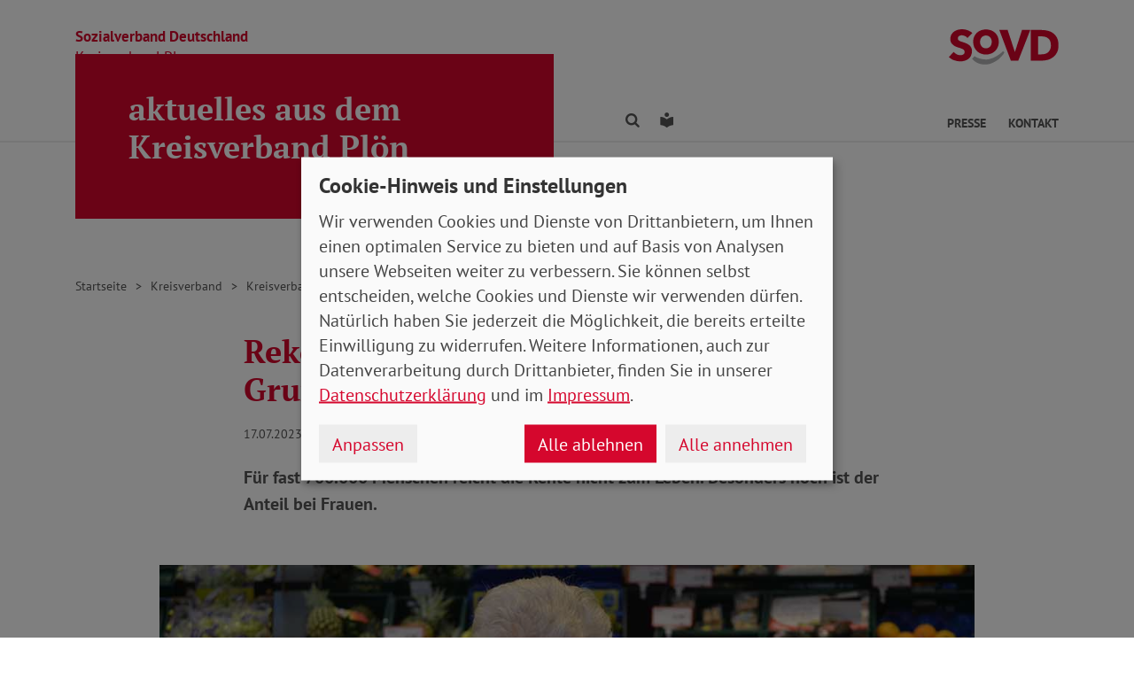

--- FILE ---
content_type: text/html; charset=utf-8
request_url: https://www.sovd-ploen.de/aktuelles/meldung/rekordhoch-bei-rentnerinnen-in-grundsicherung
body_size: 6684
content:
<!DOCTYPE html> <html lang="de"> <head> <meta charset="utf-8"> <!-- Powered by Threeme Distribution This website is powered by TYPO3 - inspiring people to share! TYPO3 is a free open source Content Management Framework initially created by Kasper Skaarhoj and licensed under GNU/GPL. TYPO3 is copyright 1998-2026 of Kasper Skaarhoj. Extensions are copyright of their respective owners. Information and contribution at https://typo3.org/ --> <link rel="icon" href="/_assets/279cee4ecef4166e206be59121d7a13a/Images/Favicon/favicon.ico" type="image/vnd.microsoft.icon"> <title>Rekordhoch bei Rentner*innen in Grundsicherung</title> <meta name="generator" content="TYPO3 CMS"> <meta name="description" content="Für fast 700.000 Menschen reicht die Rente nicht zum Leben. Besonders hoch ist der Anteil bei Frauen. "> <meta name="viewport" content="width=device-width, initial-scale=1"> <meta name="keywords" content="Soziales, Verband, SoVD"> <meta name="author" content="Sozialverband Deutschland e.V."> <meta name="robots" content="index,follow"> <meta property="og:title" content="Rekordhoch bei Rentner*innen in Grundsicherung"> <meta property="og:type" content="article"> <meta property="og:url" content="https://www.sovd-ploen.de/aktuelles/meldung/rekordhoch-bei-rentnerinnen-in-grundsicherung"> <meta property="og:image" content="https://www.sovd-ploen.de/fileadmin/bundesverband/aktuelles/anstieg_grundsicherung_alter0723.jpg"> <meta property="og:image:width" content="1109"> <meta property="og:image:height" content="624"> <meta property="og:description" content="Für fast 700.000 Menschen reicht die Rente nicht zum Leben. Besonders hoch ist der Anteil bei Frauen. "> <meta name="twitter:title" content="Rekordhoch bei Rentner*innen in Grundsicherung"> <meta name="twitter:card" content="summary"> <meta name="twitter:image" content="https://www.sovd-ploen.de/fileadmin/bundesverband/aktuelles/anstieg_grundsicherung_alter0723.jpg"> <meta name="twitter:image:alt" content="Alte Frau mit Einkaufswagen vor dem Obstregal in einem Supermarkt. "> <meta name="twitter:description" content="Für fast 700.000 Menschen reicht die Rente nicht zum Leben. Besonders hoch ist der Anteil bei Frauen. "> <meta name="twitter:site" content="@SoVD_Bund"> <meta property="article:author" content="Sebastian Triesch"> <meta property="article:published_time" content="2023-07-17"> <meta property="article:modified_time" content="2023-07-18"> <meta property="article:expiration_time" content="2028-02-02"> <link rel="stylesheet" href="/typo3temp/assets/compressed/merged-fc3762843b80300143dbbd4aabfd2f59-min.css.gz?1770023491" media="screen"> <link rel="stylesheet" href="/typo3temp/assets/compressed/merged-f7264f812e7f3a584734b5646ac2abee-min.css.gz?1770023491" media="print"> <link rel="apple-touch-icon" sizes="180x180" href="/_assets/279cee4ecef4166e206be59121d7a13a/Images/Favicon/apple-touch-icon.png"> <link rel="icon" type="image/png" sizes="32x32" href="/_assets/279cee4ecef4166e206be59121d7a13a/Images/Favicon/favicon-32x32.png"> <link rel="icon" type="image/png" sizes="16x16" href="/_assets/279cee4ecef4166e206be59121d7a13a/Images/Favicon/favicon-16x16.png"> <link rel="manifest" href="/_assets/279cee4ecef4166e206be59121d7a13a/Images/Favicon/site.webmanifest" crossorigin="use-credentials"> <link rel="mask-icon" href="/_assets/279cee4ecef4166e206be59121d7a13a/Images/Favicon/safari-pinned-tab.svg" color="#d5072d"> <link rel="shortcut icon" href="/_assets/279cee4ecef4166e206be59121d7a13a/Images/Favicon/favicon.ico"> <meta name="msapplication-TileColor" content="#d5072d"> <meta name="msapplication-config" content="/_assets/279cee4ecef4166e206be59121d7a13a/Images/Favicon/browserconfig.xml"> <meta name="theme-color" content="#ffffff"> <link rel="preload" href="/_assets/279cee4ecef4166e206be59121d7a13a/Fonts/PtSans/pt-sans-v11-latin-ext_latin-regular.woff2" as="font" type="font/woff2" crossorigin /> <link rel="preload" href="/_assets/279cee4ecef4166e206be59121d7a13a/Fonts/PtSans/pt-sans-v11-latin-ext_latin-700.woff2" as="font" type="font/woff2" crossorigin /> <link rel="preload" href="/_assets/279cee4ecef4166e206be59121d7a13a/Fonts/PtSerif/pt-serif-v11-latin-ext_latin-regular.woff2" as="font" type="font/woff2" crossorigin /> <link rel="preload" href="/_assets/279cee4ecef4166e206be59121d7a13a/Fonts/PtSerif/pt-serif-v11-latin-ext_latin-700.woff2" as="font" type="font/woff2" crossorigin /> <link rel="preload" href="/_assets/279cee4ecef4166e206be59121d7a13a/Vendor/IcoMoon/threeme/fonts/threeme.woff?g1uvxz" as="font" type="font/woff" crossorigin /> <link rel="preload" href="/_assets/da037883643583719ff1c16a170c14d9/Css/fa-solid-900.woff2" as="font" type="font/woff2" crossorigin /> <link rel="preload" href="/_assets/da037883643583719ff1c16a170c14d9/Css/fa-brands-400.woff2" as="font" type="font/woff2" crossorigin /><script refer src="/_assets/279cee4ecef4166e206be59121d7a13a/JavaScript/Frontend/Klaro/klaro.config.js"></script><script refer src="/_assets/279cee4ecef4166e206be59121d7a13a/Vendor/Klaro/dist/klaro.js" data-config="klaroConfig"></script> <link rel="canonical" href="https://www.sovd-ploen.de/aktuelles/meldung/rekordhoch-bei-rentnerinnen-in-grundsicherung"/> </head> <body id="page-1012089" class="page-layout-0 backend-layout-default20 "> <header> <div class="container"> <div class="row"> <div class="col-8 col-sm-7"> <a class="header-brand" href="/"> <strong>Sozialverband Deutschland</strong><br> Kreisverband Ploen </a> </div> <div class="col-4 col-sm-5"> <a class="header-logo" title="Zur Startseite" href="/"> <img src="/_assets/279cee4ecef4166e206be59121d7a13a/Images/Logo/SoVD.svg" width="101" height="32" alt=""/> <span class="sr-only">Kreisverband Ploen</span> </a> </div> </div> <a href="#anchor-main-content" id="anchor-top" class="sr-only sr-only-focusable">Direkt zu den Inhalten springen</a> <nav class="navbar navbar-expand-lg navbar-dark"> <button class="navbar-toggler collapsed" type="button" data-toggle="collapse" data-target="#navbarToggleContent" aria-controls="navbarToggleContent" aria-expanded="false" aria-label="Navigation ein- und ausschalten"> <span class="navbar-toggler-icon"> <span class="icon-bar top-bar"></span> <span class="icon-bar middle-bar"></span> <span class="icon-bar bottom-bar"></span> </span> <span class="navbar-toggler-text">Menü</span> </button> <ul class="navbar-nav navbar-nav--search list-inline d-block d-lg-none"> <li class="list-inline-item"> <a class="nav-link" href="/suche"> <i class="icon icon-search" aria-hidden="true"></i> <span class="sr-only">Finden</span> </a> </li> <li class="list-inline-item"> <a class="nav-link" href="/leichte-sprache"> <i class="icon icon-universal-access"></i> <span class="sr-only">Leichte Sprache</span> </a> </li> </ul> <div class="collapse navbar-collapse" id="navbarToggleContent"> <ul class="navbar-nav"><li class="nav-item dropdown dropdown--mega"><a id="navbarDrop1012102" href="/beratung/ehrenamt" title="Beratung" target="_top" class="nav-link dropdown-toggle" role="button" data-toggle="dropdown" aria-haspopup="true" aria-expanded="false">Beratung </a><div class="dropdown-menu dropdown-menu--mega" aria-labelledby="navbarDrop1012102"><ul class="nav flex-column flex-md-row"><li class="nav-item flex-md-fill level2"><a href="/beratung/ehrenamt" title="Ehrenamt" target="_top" class="nav-link"> Ehrenamt </a></li><li class="nav-item flex-md-fill level2"><a href="/beratung/sozialberatung/sozialberatung" title="Informationen zur Beratung" target="_top" class="nav-link"> Informationen zur Beratung </a><ul class="nav flex-column level3"><li class="nav-item"><a href="/beratung/sozialberatung/sozialberatung" title="Sozialberatung" target="_top" class="nav-link ">Sozialberatung </a></li><li class="nav-item"><a href="/beratung/sozialberatung/hinweise-zur-beratung" title="Hinweise zur Beratung" target="_top" class="nav-link ">Hinweise zur Beratung </a></li><li class="nav-item"><a href="/beratung/sozialberatung/zur-sozialberatung-in-ploen" title="Zur Sozialberatung in Plön" target="_top" class="nav-link ">Zur Sozialberatung in Plön </a></li></ul></li><li class="nav-item flex-md-fill level2"><a href="/beratung/sozialberatung-in-schleswig-holstein/wo-finden-sie-unsere-sozialberatung" title="Sozialberatung in Schleswig-Holstein" target="_top" class="nav-link"> Sozialberatung in Schleswig-Holstein </a><ul class="nav flex-column level3"><li class="nav-item"><a href="/beratung/sozialberatung-in-schleswig-holstein/wo-finden-sie-unsere-sozialberatung" title="Wo finden Sie unsere Sozialberatung" target="_top" class="nav-link ">Wo finden Sie unsere Sozialberatung </a></li></ul></li></ul></div></li><li class="nav-item dropdown dropdown--mega"><a id="navbarDrop1012090" href="/ortsverbaende-1" title="Ortsverbände" target="_top" class="nav-link dropdown-toggle" role="button" data-toggle="dropdown" aria-haspopup="true" aria-expanded="false">Ortsverbände </a><div class="dropdown-menu dropdown-menu--mega" aria-labelledby="navbarDrop1012090"><ul class="nav flex-column flex-md-row"><li class="nav-item flex-md-fill level2"><a href="/ortsverbaende" title="Liste Ortsverbände" target="_top" class="nav-link"> Liste Ortsverbände </a><ul class="nav flex-column level3"><li class="nav-item"><a href="/ascheberg" title="Ascheberg" target="_top" class="nav-link ">Ascheberg </a></li><li class="nav-item"><a href="/dannau" title="Dannau" target="_top" class="nav-link ">Dannau </a></li><li class="nav-item"><a href="/giekau" title="Giekau" target="_top" class="nav-link ">Giekau </a></li><li class="nav-item"><a href="/heikendorf" title="Heikendorf" target="_top" class="nav-link ">Heikendorf </a></li><li class="nav-item"><a href="/hohenfelde" title="Hohenfelde" target="_top" class="nav-link ">Hohenfelde </a></li><li class="nav-item"><a href="/kakoehl" title="Kaköhl" target="_top" class="nav-link ">Kaköhl </a></li><li class="nav-item"><a href="/kaluebbe" title="Kalübbe" target="_top" class="nav-link ">Kalübbe </a></li><li class="nav-item"><a href="/klausdorf" title="Klausdorf" target="_top" class="nav-link ">Klausdorf </a></li><li class="nav-item"><a href="/laboe-barsbek" title="Laboe-Barsbek" target="_top" class="nav-link ">Laboe-Barsbek </a></li><li class="nav-item"><a href="/luetjenburg" title="Lütjenburg" target="_top" class="nav-link ">Lütjenburg </a></li><li class="nav-item"><a href="/moenkeberg" title="Mönkeberg" target="_top" class="nav-link ">Mönkeberg </a></li><li class="nav-item"><a href="/panker" title="Panker" target="_top" class="nav-link ">Panker </a></li><li class="nav-item"><a href="/ploen" title="Plön" target="_top" class="nav-link ">Plön </a></li><li class="nav-item"><a href="/preetz" title="Preetz" target="_top" class="nav-link ">Preetz </a></li><li class="nav-item"><a href="/probsteierhagen" title="Probsteierhagen" target="_top" class="nav-link ">Probsteierhagen </a></li><li class="nav-item"><a href="/raisdorf" title="Raisdorf" target="_top" class="nav-link ">Raisdorf </a></li><li class="nav-item"><a href="/schillsdorf" title="Schillsdorf" target="_top" class="nav-link ">Schillsdorf </a></li><li class="nav-item"><a href="/schoenberg" title="Schönberg" target="_top" class="nav-link ">Schönberg </a></li><li class="nav-item"><a href="/schoenkirchen" title="Schönkirchen" target="_top" class="nav-link ">Schönkirchen </a></li><li class="nav-item"><a href="/selent" title="Selent" target="_top" class="nav-link ">Selent </a></li></ul></li></ul></div></li><li class="nav-item dropdown dropdown--mega active"><a id="navbarDrop1012088" href="/aktuelles" title="Kreisverband" target="_top" class="nav-link dropdown-toggle" role="button" data-toggle="dropdown" aria-haspopup="true" aria-expanded="false">Kreisverband </a><div class="dropdown-menu dropdown-menu--mega" aria-labelledby="navbarDrop1012088"><ul class="nav flex-column flex-md-row"><li class="nav-item flex-md-fill level2"><a href="/kreisverband" title="Kreisverband" target="_top" class="nav-link active"> Kreisverband </a><ul class="nav flex-column level3"><li class="nav-item"><a href="/ueber-uns/kreisvorstand-1" title="Kreisvorstand" target="_top" class="nav-link ">Kreisvorstand </a></li><li class="nav-item"><a href="/aktuelles/pavillon" title="Pavillon" target="_top" class="nav-link ">Pavillon </a></li></ul></li></ul></div></li></ul> <ul class="navbar-nav navbar-nav--search d-none d-lg-flex flex-row ml-md-auto"> <li class="nav-item dropdown dropdown--mega"> <a href="/suche" id="dropdownSearch" class="nav-link dropdown-toggle" data-toggle="dropdown" aria-haspopup="true" aria-expanded="false"> <i class="icon icon-search" aria-hidden="true"></i> <span class="sr-only">Finden</span> </a> <div class="dropdown-menu dropdown-menu--mega" aria-labelledby="dropdownSearch"> <div class="row justify-content-lg-center"> <form class="col col-lg-6" action="/suche" method="post"> <input type="hidden" name="tx_indexedsearch_pi2[action]" value="search"> <input type="hidden" name="tx_indexedsearch_pi2[controller]" value="Search"> <input type="hidden" name="tx_indexedsearch[lang]" value="de"> <div class="form-group"> <label for="SearchSword">Suche</label> <input type="text" name="tx_indexedsearch_pi2[search][sword]" id="SearchSword" class="form-control" placeholder="Suchbegriff eingeben"/> </div> <button class="btn btn-primary float-right" type="submit" name="search[submitButton]"> <i class="icon icon-search" aria-hidden="true"></i>Finden </button> </form> </div> </div> </li> <li class="nav-item"> <a class="nav-link" href="/leichte-sprache"> <i class="icon icon-universal-access"></i> <span class="sr-only">Leichte Sprache</span> </a> </li> </ul> <ul class="navbar-nav navbar-nav__dropdown navbar-nav--meta ml-md-auto list-inline"><li class="list-inline-item dropdown"><a id="navbarDrop1012081" href="/presse/kontakt" title="Presse" target="_top" class="nav-link nav-link--level1 dropdown-toggle first" data-toggle="dropdown" aria-haspopup="true" aria-expanded="false" > Presse </a><ul class="dropdown-menu" aria-labelledby="navbarDrop1012081"><li class="nav-item"><a href="/presse/kontakt" title="Kontakt" target="_top" class="nav-link"> Kontakt </a></li><li class="nav-item"><a href="/presse/pressemitteilungen" title="Pressemitteilungen" target="_top" class="nav-link"> Pressemitteilungen </a></li></ul></li><li class="list-inline-item"><a id="navbarDrop1012078" href="/beratung/sozialberatung/zur-sozialberatung-in-ploen" title="Kontakt" target="_top" class="nav-link nav-link--level1 last" data-toggle="" aria-haspopup="" aria-expanded="true" > Kontakt </a></li></ul> </div> </nav> </div> </header> <div class="main-stage"> <!--TYPO3SEARCH_begin--> <div id="c1051002" class="tx_mask frame frame-class-default frame-type-mask_hero frame-layout-0 "> <div class="hero has-info"> <div class="container"> <div class="row"> <div class="col col-lg-6"> <div class="hero__textbox bg-primary"> <h1 class="hero__title">aktuelles aus dem Kreisverband Plön</h1> </div> </div> <div class="col-12 col-lg-6 d-lg-flex mt-auto mb-4"> <div class="row flex-fill"> <div class="col-12 col-md-6 col-xl-7 text-md-right mt-4 mt-lg-auto"> </div> </div> </div> </div> </div> </div> </div> <!--TYPO3SEARCH_end--> </div> <div class="content-wrapper"> <div class="container"> <div class="row"> <div class="col"> <nav aria-label="breadcrumb"><ol class="breadcrumb"><li class="breadcrumb-item first"><a href="/" title="Zur Seite: Kreisverband Ploen">Startseite</a></li><li class="breadcrumb-item"><a href="/aktuelles" title="Zur Seite: Kreisverband">Kreisverband</a></li><li class="breadcrumb-item"><a href="/kreisverband" title="Zur Seite: Kreisverband">Kreisverband</a></li></ol></nav> </div> </div> </div> <main id="anchor-main-content"> <!--TYPO3SEARCH_begin--> <div class="container"> <div class="row"> <div class="col-md-9"> </div> </div> <div class="row"> <div class="col-12"> <div id="c1047846" class="frame frame-class-default frame-type-news_newsdetail frame-layout-0"><div class="tx_news news__single"><div class="article" itemscope="itemscope" itemtype="http://schema.org/Article"><div class="row"><div class="col-sm-8 offset-sm-2"><h1><span itemprop="headline">Rekordhoch bei Rentner*innen in Grundsicherung</span></h1><p class="news-date"><time itemprop="datePublished" datetime="2023-07-17"> 17.07.2023 </time><span class="news-category"></span></p><div class="lead" itemprop="description"><p>Für fast 700.000 Menschen reicht die Rente nicht zum Leben. Besonders hoch ist der Anteil bei Frauen. </p></div></div><div class="col-sm-10 offset-sm-1"><div class="news-img-wrap"><div class="outer"><figure class="image"><a href="/fileadmin/bundesverband/aktuelles/anstieg_grundsicherung_alter0723.jpg" title="" class="lightbox" data-fancybox="lightbox[myImageSet]" data-caption="Volle Regale, leeres Portemonnaie. Für Beziehende von Grundsicherung im Alter ist das häufig bittere Realität. Foto: Tatjana Balzer / Adobe Stock " data-width="" data-height="" data-srcset="/fileadmin/bundesverband/aktuelles/anstieg_grundsicherung_alter0723.jpg 1110w, /fileadmin/bundesverband/aktuelles/anstieg_grundsicherung_alter0723.jpg 930w, /fileadmin/bundesverband/aktuelles/anstieg_grundsicherung_alter0723.jpg 690w, /fileadmin/bundesverband/aktuelles/anstieg_grundsicherung_alter0723.jpg 510w, /fileadmin/bundesverband/aktuelles/anstieg_grundsicherung_alter0723.jpg" ><picture><source srcset="/fileadmin/bundesverband/aktuelles/anstieg_grundsicherung_alter0723.jpg" media="(min-width: 1200px)"><source srcset="/fileadmin/_processed_/8/4/csm_anstieg_grundsicherung_alter0723_7caa56ffa0.jpg" media="(min-width: 992px)"><source srcset="/fileadmin/_processed_/8/4/csm_anstieg_grundsicherung_alter0723_3b68ec421a.jpg" media="(min-width: 768px)"><source srcset="/fileadmin/_processed_/8/4/csm_anstieg_grundsicherung_alter0723_ef5c86bbdf.jpg" media="(min-width: 576px)"><source srcset="/fileadmin/_processed_/8/4/csm_anstieg_grundsicherung_alter0723_4be0e2cee5.jpg"><img class="img-fluid" alt="Alte Frau mit Einkaufswagen vor dem Obstregal in einem Supermarkt. " src="/fileadmin/bundesverband/aktuelles/anstieg_grundsicherung_alter0723.jpg" width="1109" height="624"/></picture><i class="icon icon-search icon-enlarge" title="Klicken, um Bild vergrößert zu sehen"></i></a><figcaption class="image-caption"> Volle Regale, leeres Portemonnaie. Für Beziehende von Grundsicherung im Alter ist das häufig bittere Realität. Foto: Tatjana Balzer / Adobe Stock </figcaption></figure></div></div></div><div class="col-sm-8 offset-sm-2"><div class="news-text-wrap" itemprop="articleBody"><p>Immer mehr Menschen im Ruhestand müssen ihre Rente mit der Grundsicherung im Alter aufstocken, um das Existenzminimum zu erreichen. Wie die Funke-Mediengruppe mit Bezug auf bisher unveröffentlichte Zahlen des Statistischen Bundesamts berichtete, bezogen am Ende des ersten Quartals dieses Jahres bezogen 684.360 Senior*innen Grundsicherung. Das entspricht einem Anstieg von 26.000 Menschen seit Dezember 2022 und sind sogar 90.000 mehr als im Vorjahr.</p><h2 class="h3">Zuzug und Inflation als Gründe</h2><p>Ein Teil des Zuwachses geht darauf zurück, dass Geflüchtete aus der Ukraine seit Juni 2022 Grundsicherungsleistungen beziehen können. Doch das allein erklärt den Anstieg nicht. Steigende Kosten durch Mieten, Energie und vor allem Lebensmittel belasten viele langjährige Rentenbeziehende, bei denen das Geld nun nicht mehr ausreicht. Der SoVD geht von einer hohen Dunkelziffer von Betroffenen aus, die ebenfalls unter dem Existenzminimum leben, aus Scham oder Unwissen aber keine Sozialleistungen in Anspruch nehmen.</p><p>Bei den Beziehenden von Grundsicherung im Alter bilden Frauen mit fast 60 Prozent die größere Gruppe. Warum diese häufiger von Altersarmut betroffen sind und was dagegen getan werden kann, war Anfang Juli Thema bei der Frauen-<a href="/aktuelles/meldung/18-frauen-alterssicherungskonferenz-von-sovd-und-verdi" target="_top">Alterssicherungskonferenz</a> vom SoVD und ver.di.</p><h2 class="h3">SoVD wirbt für "Die bessere Rente"</h2><p>Zahlen wie diese tragen dazu bei, das Vertrauen in die gesetzliche Rente und die spätere eigene Absicherung anzukratzen. Doch der SoVD ist überzeugt: Die gesetzliche, umlagenfinanzierte Rente ist ein zukunftsfestes System, das den künftigen Herausforderungen gerecht wird. Doch dazu sind Anpassungen und eine Stärkung des Systems nötig. Wie das aussehen kann, zeigt der Verband auf seiner Themenseite rund um <a href="https://www.sovd.de/sozialpolitik/die-bessere-rente" target="_blank" class="internal-link"><i class="icon icon-internal-link" aria-hidden="true"></i>„Die bessere Rente“</a>.</p><p class="text-right"><em>str</em></p></div><div class="news-related-wrap"></div><hr><p class="news-backlink-wrap"><a href="/aktuelles"> Zurück </a></p></div></div></div></div></div> </div> </div> </div> <!--TYPO3SEARCH_end--> </main> <div class="totop-wrapper d-print-none"> <button type="button" class="btn btn-totop threeme-scroll" aria-label="Nach oben springen"> <i class="icon icon-arrow-up" aria-hidden="true"></i> </button> </div> </div> <div class="container d-print-none"> <div class="row"> <div class="col col-lg-8 mx-lg-auto"> <div class="shariff-bar"> <div data-lang="de" data-mail-url="mailto:" data-orientation="horizontal" data-theme="standard" data-services="[&#039;print&#039;,&#039;facebook&#039;,&#039;twitter&#039;,&#039;mail&#039;,&#039;info&#039;]" class="shariff"></div> </div> </div> </div> </div> <nav class="nav-footer"> <div class="container"> <div class="row"> <div class="col-6 col-lg-3 d-print-none"> <div id="c1047799" class="frame frame-class-default frame-type-textmedia frame-layout-0"><h2 class=" h5"> Über uns </h2><div class="ce-textpic ce-center ce-above"><div class="ce-bodytext"><ul class="list-unstyled"><li><a href="/ueber-uns/kreisvorstand" target="_top" class="internal-link"><i class="icon icon-internal-link" aria-hidden="true"></i>Vorstand</a></li><li><a href="https://www.sovd-kiel.de/ueber-uns/jetzt-mitglied-werden" target="_blank" class="internal-link"><i class="icon icon-internal-link" aria-hidden="true"></i>Mitglied werden</a></li></ul></div></div></div> </div> <div class="col-6 col-lg-3 d-print-none"> <div id="c1047813" class="frame frame-class-default frame-type-textmedia frame-layout-0"><h2 class=" h5"> Infoportale und Links </h2><div class="ce-textpic ce-center ce-above"><div class="ce-bodytext"><ul class="list-unstyled"><li><a href="https://www.sovd.de" target="_blank" class="external-link" title="Link zum SoVD Bundesverband"><i class="icon icon-external-link" aria-hidden="true"></i>SoVD Bundesverband</a></li><li><a href="https://www.sovd-sh.de" target="_blank" class="external-link" title="Link zum SoVD Landesverband Schleswig-Holstein"><i class="icon icon-external-link" aria-hidden="true"></i>SoVD Schleswig-Holstein</a></li><li><a href="https://www.sovd.de/medienservice/broschueren" target="_blank" class="external-link" title="Link zu SoVD Publikationen beim Bundesverband"><i class="icon icon-external-link" aria-hidden="true"></i>SoVD Publikationen</a></li><li><a href="https://www.kiel.de/" target="_blank" class="external-link" title="Link zur Landeshauptstadt Kiel" rel="noreferrer"><i class="icon icon-external-link" aria-hidden="true"></i>Landeshauptstadt Kiel</a></li><li><a href="http://www.awo-kiel.de/" target="_blank" class="external-link" title="Link zur AWO Kiel" rel="noreferrer"><i class="icon icon-external-link" aria-hidden="true"></i>AWO Kiel</a></li><li><a href="https://www.paritaet-sh.org/" target="_blank" class="external-link" title="Link zum Wohlfahrtsverband Der PARITÄTISCHE Schleswig-Holstein" rel="noreferrer"><i class="icon icon-external-link" aria-hidden="true"></i>Der PARITÄTISCHE</a></li><li><a href="http://www.drk-kiel.de/" target="_blank" class="external-link" title="Link zum DRK Kiel" rel="noreferrer"><i class="icon icon-external-link" aria-hidden="true"></i>DRK Kiel</a></li><li><a href="https://www.caritas-sh.de/caritas-vor-ort/region-kiel/caritas-regionalstelle-kiel" target="_blank" class="external-link" title="Link zur Caritas Region Kiel" rel="noreferrer"><i class="icon icon-external-link" aria-hidden="true"></i>Caritas Region Kiel</a></li><li><a href="https://www.diakonie-altholstein.de/de/kiel-mitte" target="_blank" class="external-link" title="Link zur Diakonie Altholstein" rel="noreferrer"><i class="icon icon-external-link" aria-hidden="true"></i>Diakonie Altholstein</a></li><li><a href="http://www.groschendreher.de/" target="_blank" class="external-link" title="Link zum Groschendreher e.V." rel="noreferrer"><i class="icon icon-external-link" aria-hidden="true"></i>Groschendreher e.V.</a></li><li><a href="http://www.howe-fiedler-stiftung.org/" target="_blank" class="external-link" title="Link zur Howe-Fiedler-Stiftung" rel="noreferrer"><i class="icon icon-external-link" aria-hidden="true"></i>Howe-Fiedler-Stiftung</a></li></ul></div></div></div> </div> <div class="col-6 col-lg-3 d-print-none"> </div> <div class="col-6 col-lg-3 d-print-block"> <nav class="socialbar socialbar__bottom"> <p class="h5">Soziale Netzwerke</p> <p class="d-inline d-md-block mb-3 d-print-block"> <a href="https://www.facebook.com/sovdsh/" target="_blank" rel="noreferrer" title="Der Sozialverband Deutschland auf Facebook"> <i class="icon icon-facebook-square"></i> <span class="d-none d-md-inline-block d-print-inline-block">SoVD auf Facebook</span> </a> </p> <p class="d-inline d-md-block mb-3 d-print-block"> <a href="https://twitter.com/SoVD_SH" target="_blank" rel="noreferrer" title="Der Sozialverband Deutschland auf X/Twitter"> <i class="icon icon-twitter-x"></i> <span class="d-none d-md-inline-block d-print-inline-block">SoVD auf X/Twitter</span> </a> </p> <p class="d-inline d-md-block mb-3 d-print-block"> <a href="https://www.youtube.com/channel/UCiCgl_4cNWblReDDxLvnnzQ" target="_blank" rel="noreferrer" title="Der Sozialverband Deutschland auf Youtube"> <i class="icon icon-youtube-square"></i> <span class="d-none d-md-inline-block d-print-inline-block">SoVD auf Youtube</span> </a> </p> </nav> </div> </div> </div> </nav> <footer class="d-print-none"> <div class="container"> <div class="row"> <div class="col-md-6"> <p class="mb-md-0">&copy; 2026 SoVD Kreisverband Ploen e.V.</p> </div> <nav class="col-md-6"> <ul class="list-inline text-md-right"><li class="list-inline-item"><a href="/impressum" title="Impressum" target="_top" >Impressum</a></li><li class="list-inline-item"><a href="/datenschutz" title="Datenschutz" target="_top" >Datenschutz</a></li><li class="list-inline-item"><a href="javascript:;" title="Cookie-Einstellungen ändern" data-open-klaro>Cookie-Einstellungen</a></li><li class="list-inline-item"><a href="/beratung/sozialberatung/zur-sozialberatung-in-ploen" title="Kontakt" target="_top" >Kontakt</a></li></ul> </nav> </div> </div> </footer> <script src="/_assets/279cee4ecef4166e206be59121d7a13a/Vendor/jQuery/jquery-3.6.0.min.js?1734436743"></script> <script src="/typo3temp/assets/compressed/merged-c70e9e4607e8b651760fd49f8846db08-min.js.gz?1770023491"></script> <script type="text/plain" data-name="matomo"> var _paq = window._paq = window._paq || []; /* tracker methods like "setCustomDimension" should be called before "trackPageView" */ _paq.push(['setVisitorCookieTimeout', '2592000']); _paq.push(['trackPageView']); _paq.push(['enableLinkTracking']); (function() { var u="//statistik.sovd.de/"; _paq.push(['setTrackerUrl', u+'matomo.php']); _paq.push(['setSiteId', '']); var d=document, g=d.createElement('script'), s=d.getElementsByTagName('script')[0]; g.type='text/javascript'; g.async=true; g.src=u+'matomo.js'; s.parentNode.insertBefore(g,s); })(); </script> </body> </html>